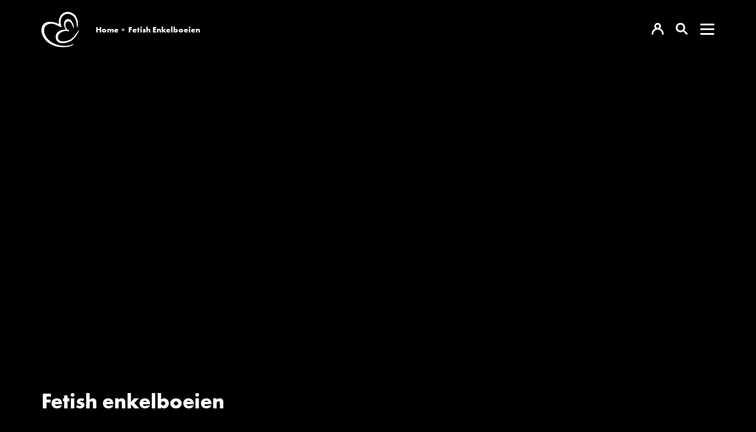

--- FILE ---
content_type: text/html
request_url: https://easytoys.tv/watch/268
body_size: 28667
content:
<!DOCTYPE html><html lang="nl" class="target-web transparent-nav hide-sm"><head><meta charset="utf-8"><meta http-equiv="X-UA-Compatible" content="IE=edge"><meta name="viewport" content="width=device-width,minimum-scale=1,maximum-scale=5,user-scalable=yes"><link rel="document" href="/stream" as="document"><link rel="stylesheet" href="https://components.tradecast.eu/federated-spa/3.40.2/spa.css"><script>// redirect when looks like tv is needed
            function __getQueryVariable(variable) {
                var search = (window.location && window.location.search) || '';
                var query = search.substring(1);
                var vars = query.split('&');
                for (var i = 0; i < vars.length; i++) {
                    var pair = vars[i].split('=');
                    if (pair[0] == variable) {
                        return pair[1];
                    }
                }
                return false;
            }

            var tvSelector = 'tv';
            var hasTvParam = (window.ui && window.ui === tvSelector) || __getQueryVariable('ui') === tvSelector;
            if (hasTvParam) {
                if (false) {
                    window.location.href = '/index.tvapp.html' + window.location.search;
                } else {
                    window.location.href = '/';
                }
            }</script><script>window.DOMAIN = 'easytoys.tv';
            if (DOMAIN) {
                if (window.location.hostname !== DOMAIN || window.location.protocol === 'http:') {
                    window.location.replace('https://' + DOMAIN + window.location.pathname);
                }
            }
            var currentUrl = window.location.pathname;
            var hasTrailingSlash = currentUrl.substring(currentUrl.length - 1, currentUrl.length) === '/';
            if (hasTrailingSlash && currentUrl.length > 1) {
                window.location.href = currentUrl.slice(0, -1);
            }</script><!--[if lt IE 10]>
            <script src="https://cdnjs.cloudflare.com/ajax/libs/es5-shim/4.5.13/es5-shim.min.js"></script>
            <script src="https://cdnjs.cloudflare.com/ajax/libs/Base64/1.0.2/base64.min.js"></script>
            <script>
                var $buoop = {required: {e: 11, f: 65, o: 58, s: 10, c: 71}, insecure: true, api: 2020.04};
                function $buo_f() {
                    var e = document.createElement('script');
                    e.src = '//browser-update.org/update.min.js';
                    document.body.appendChild(e);
                }
                try {
                    document.addEventListener('DOMContentLoaded', $buo_f, false);
                } catch (e) {
                    window.attachEvent('onload', $buo_f);
                }
            </script>
        <![endif]--><link rel="dns-prefetch" href="//api.tradecast.eu"><link rel="dns-prefetch" href="//ajax.googleapis.com"><link rel="dns-prefetch" href="//maps.googleapis.com"><link rel="dns-prefetch" href="//maps.gstatic.com"><link rel="dns-prefetch" href="//s.ytimg.com"><link rel="dns-prefetch" href="//www.google.com"><link rel="dns-prefetch" href="//www.youtube.com"><style>.preload * {
                -webkit-transition: none !important;
                -moz-transition: none !important;
                -ms-transition: none !important;
                -o-transition: none !important;
            }</style><script>window.onload = function () {
                document.body.className = document.body.className.replace('preload', '');
            };</script><link rel="stylesheet" href="https://use.typekit.net/nkr4fmw.css"><script defer="defer" src="https://easytoys.tv/channel.bb77c11cadbed54ec4d8.min.js"></script><link href="https://easytoys.tv/spa.0df1e14f9efde561d303.css" rel="stylesheet"><title data-react-helmet="true">Fetish enkelboeien / EasyToys TV</title><meta data-react-helmet="true" property="og:site_name" content="EasyToys TV"><meta data-react-helmet="true" name="description" content="Deze prachtige enkelboeien zorgen ervoor dat je onderdaan niet uit je controle kan ontsnappen! De boeien zijn verstelbaar van 13 tot 30 cm en passen daarom..."><meta data-react-helmet="true" property="og:url" content="https://easytoys.tv/watch/268"><meta data-react-helmet="true" property="og:title" content="Fetish enkelboeien"><meta data-react-helmet="true" property="og:description" content="Deze prachtige enkelboeien zorgen ervoor dat je onderdaan niet uit je controle kan ontsnappen! De boeien zijn verstelbaar van 13 tot 30 cm en passen daarom altijd perfect. De boeien zijn aan elkaar..."><meta data-react-helmet="true" name="twitter:title" content="Fetish enkelboeien"><meta data-react-helmet="true" name="twitter:description" content="Deze prachtige enkelboeien zorgen ervoor dat je onderdaan niet uit je controle kan ontsnappen! De boeien zijn verstelbaar van 13 tot 30 cm en passen daarom altijd perfect. De boeien zijn aan elkaar..."><meta data-react-helmet="true" property="og:type" content="video.other"><meta data-react-helmet="true" property="og:video:url" content="https://easytoys.tv/stream?embed=268"><meta data-react-helmet="true" property="og:video:secure_url" content="https://easytoys.tv/stream?embed=268"><meta data-react-helmet="true" property="og:video:type" content="text/html"><meta data-react-helmet="true" property="og:video:tag" content="ET371BLK"><meta data-react-helmet="true" property="og:image" content="https://easytoys.tv/cdn/custom_thumbnails/7f4a22b2-2f3d-4271-8dc7-3082ea328d55/custom-thumbnail-1280x720-social.jpg"><meta data-react-helmet="true" property="og:image:width" content="1280"><meta data-react-helmet="true" property="og:image:height" content="720"><meta data-react-helmet="true" name="twitter:card" content="summary_large_image"><meta data-react-helmet="true" name="twitter:image" content="https://easytoys.tv/cdn/custom_thumbnails/7f4a22b2-2f3d-4271-8dc7-3082ea328d55/custom-thumbnail-1280x720-social.jpg"></head><body class="mousemove preload light route__media-item route__media-item--268"><div id="root"><div id="pageroot" data-react-root="true"><div id="page-content" class="page-content"><div class="nav__wrapper"><nav class="nav nav__container"><div class="container"><div class="nav__inner"><div class="flexgrid____ w100 grid-spacing-reset"><div class="col--___xs-6_______sm-6_______md-6_______lg-6____"><div class="nav__section"><a target="_self" class="nav__item channel-logo" href="/"><span class="channel-logo"><span></span></span></a><ol class="breadcrumbs" itemscope="" itemtype="http://schema.org/BreadcrumbList"><li class="breadcrumbs__item breadcrumbs__item--home" itemprop="itemListElement" itemscope="" itemtype="https://schema.org/ListItem"><a target="_self" itemprop="item" href="/"><span itemprop="name">home</span></a></li><li class="breadcrumbs__item breadcrumbs__item--active" itemprop="itemListElement" itemscope="" itemtype="https://schema.org/ListItem"><a target="_self" itemprop="item" href="/watch/268"><span itemprop="name">Fetish enkelboeien</span></a></li></ol></div></div><div class="col--___xs-6_______sm-6_______md-6_______lg-6____"><div class="nav__section flex-end"><a target="_self" class="nav__item nav__item--icon" href="/account"><span><span></span></span></a><a target="_self" class="nav__item nav__item--icon" href="/search"><span><span></span></span></a><div class="dropdown"><button class="dropdown-button nav__item" type="button" aria-expanded="false" data-testid="dropdownButton">Menu</button></div></div></div></div></div></div></nav></div><div style="left:auto;top:auto;width:auto" class="iframe-container-container-container is-hidden"><div class="fixed-player-controls"><div><a target="_self" class="handle" href="#"><i class="ion-ios-play-outline"></i></a><a target="_self" class="handle" href="#"><i class="ion-ios-close-empty"></i></a></div></div><div class="iframe-container-container center-block"><div class="iframe-container"></div></div></div><div class="wrapper"><div class="page"><div class="route-mediaitem"><div class="mediaitem-view" id="watchMedia"><div class="container"><div class="request-player-container absolute"><div class="request-player"></div></div><div class="media__grid"><div class="flexgrid____"><div class="col--___xs-12_______sm-12_______md-12_______lg-12____"><h1 class="media__title">Fetish enkelboeien</h1></div><div class="col--___xs-12_______sm-12_______md-6_______lg-6____"><div class="media__meta"><span><span class="">4 jaar geleden</span></span><span componentid="8fbd39c5-dcd5-4a74-8aa2-2e53225367f2"> - </span>1<!-- --> <!-- -->weergaven</div><div class="media__content content-block"><div class="markdown"><p>Deze prachtige enkelboeien zorgen ervoor dat je onderdaan niet uit je controle kan ontsnappen! De boeien zijn verstelbaar van 13 tot 30 cm en passen daarom altijd perfect. De boeien zijn aan elkaar vastgemaakt met een metalen ketting, maar de clipsluitingen geven je ook de mogelijkheid om ze uit elkaar te halen en ze in combinatie met andere speeltjes te gebruiken. Denk bijvoorbeeld aan handboeien, hogties, kettingen en bondageharnassen. De boeien zijn gemaakt van kunstleer met een voering van schuim en voelen fluweelachtig zacht aan, waardoor ze comfortabel zijn om te dragen.</p></div></div></div></div></div><div class="transparent-black-sides"><hr><div class="fold-container clearfix"><div class=""><header class="collection-header "><h2 class="cat-title collection-header__title">Gerelateerd</h2></header></div><div class="grid-container"><div data-item-amount="4" class="clearfix w100 swipe-container item-container"><div class="swiper-container Swiper-mediaCollection-754bf3c4-9884-45f5-947f-88bb3bf420e7"><style>@media(min-width: 1px) { .Swiper-mediaCollection-754bf3c4-9884-45f5-947f-88bb3bf420e7 .swiper-slide { width: calc((100% / 1) - (0px)); margin-right: 20px; }}
@media(min-width: 501px) { .Swiper-mediaCollection-754bf3c4-9884-45f5-947f-88bb3bf420e7 .swiper-slide { width: calc((100% / 1) - (0px)); margin-right: 20px; }}
@media(min-width: 768px) { .Swiper-mediaCollection-754bf3c4-9884-45f5-947f-88bb3bf420e7 .swiper-slide { width: calc((100% / 3) - (13.333333333333334px)); margin-right: 20px; }}
@media(min-width: 993px) { .Swiper-mediaCollection-754bf3c4-9884-45f5-947f-88bb3bf420e7 .swiper-slide { width: calc((100% / 4) - (15px)); margin-right: 20px; }}</style><div class="swiper-wrapper" style="-webkit-transform:translate3d(0px, 0, 0);transform:translate3d(0px, 0, 0)"><div class="swiper-slide swiper-slide-active"><a target="_self" class="item item--dummy" href="#"><div class="item_block" data-testid="mediaItem-0"><div class=""><div class="item_img-container in"><div class="img in" data-lazy-image-type="responsive"><img alt="" srcset="" sizes="640px"></div></div><div class="item_info in"><div class="item_categories"></div><div class="item_interests"></div><h2 class="item_title"><span class="item_title_span"></span></h2><div class="item_meta"><span class="item_meta__duration item_meta__duration--finite "></span></div></div></div></div></a></div><div class="swiper-slide"><a target="_self" class="item item--dummy" href="#"><div class="item_block" data-testid="mediaItem-1"><div class=""><div class="item_img-container in"><div class="img in" data-lazy-image-type="responsive"><img alt="" srcset="" sizes="640px"></div></div><div class="item_info in"><div class="item_categories"></div><div class="item_interests"></div><h2 class="item_title"><span class="item_title_span"></span></h2><div class="item_meta"><span class="item_meta__duration item_meta__duration--finite "></span></div></div></div></div></a></div><div class="swiper-slide"><a target="_self" class="item item--dummy" href="#"><div class="item_block" data-testid="mediaItem-2"><div class=""><div class="item_img-container in"><div class="img in" data-lazy-image-type="responsive"><img alt="" srcset="" sizes="640px"></div></div><div class="item_info in"><div class="item_categories"></div><div class="item_interests"></div><h2 class="item_title"><span class="item_title_span"></span></h2><div class="item_meta"><span class="item_meta__duration item_meta__duration--finite "></span></div></div></div></div></a></div><div class="swiper-slide"><a target="_self" class="item item--dummy" href="#"><div class="item_block" data-testid="mediaItem-3"><div class=""><div class="item_img-container in"><div class="img in" data-lazy-image-type="responsive"><img alt="" srcset="" sizes="640px"></div></div><div class="item_info in"><div class="item_categories"></div><div class="item_interests"></div><h2 class="item_title"><span class="item_title_span"></span></h2><div class="item_meta"><span class="item_meta__duration item_meta__duration--finite "></span></div></div></div></div></a></div></div></div></div></div></div></div></div></div></div></div><div class="footer"><div class="container"><div class="flexgrid____"><div class="col--___xs-12_______sm-12_______md-3_______lg-3____"><div class="copyright"><span class="copyright--bold"><div class="inline-block">©</div>EASYTOYS </span><span class="copyright--medium">2022</span></div></div><div class="col--___xs-12_______sm-12_______md-6_______lg-6____"><div class="contentpageslist__container"><div><ul class="contentpageslist list-unstyled"><li><a target="_self" class="modal-nav_list_a" href="/privacy-policy">Privacy Policy</a></li><li><a target="_self" class="modal-nav_list_a" href="/voorwaarden">Algemene voorwaarden</a></li></ul></div></div></div><div class="col--___xs-12_______sm-12_______md-3_______lg-3____"><div class="social-media-buttons"><a rel="noopener" target="_blank" class="social-media-btn social-media-btn_facebook" title="facebook" href="https://www.facebook.com/EasyToysNL/"><span class="svgicon svgicon-facebook"><span></span></span></a><a rel="noopener" target="_blank" class="social-media-btn social-media-btn_twitter" title="twitter" href="https://twitter.com/easytoysnl"><span class="svgicon svgicon-twitter"><span></span></span></a><a rel="noopener" target="_blank" class="social-media-btn social-media-btn_linkedin" title="linkedin" href="https://www.linkedin.com/company/easytoys/"><span class="svgicon svgicon-linkedin"><span></span></span></a><a rel="noopener" target="_blank" class="social-media-btn social-media-btn_instagram" title="instagram" href="https://www.instagram.com/easytoys/"><span class="svgicon svgicon-instagram"><span></span></span></a><a rel="noopener" target="_blank" class="social-media-btn social-media-btn_tiktok" title="tiktok" href="https://www.tiktok.com/@easytoys"><span class="svgicon svgicon-tiktok"><span></span></span></a></div></div></div></div></div></div></div></div></div><noscript><hr><div style="margin: auto; text-align: center"><h6>Please enable JavaScript to use all features of this website</h6></div></noscript><script id="ssrState">window.__APOLLO_STATE__={"ROOT_QUERY":{"__typename":"Query","playerState":{"__typename":"PlayerState","playState":null,"playerReady":false,"advertisementActive":false,"playheadType":null,"authError":null,"currentTime":null,"currentCues":null,"activeSubtitle":null,"playRequest":null,"overlays":null,"current":null,"next":null},"playerPosition":{"__typename":"PlayerPosition","top":null,"left":null,"width":null,"isPip":false,"hidden":true},"appState":{"__typename":"AppState","connectionType":"unknown","internetConnection":"offline","viewportWidth":1920,"viewportHeight":1080,"visibility":"active","orientation":"unknown","interaction":true},"requestDetails":{"__typename":"RequestDetails","country":"IE"},"media({\"id\":268})":{"__ref":"Media:268"},"contentPageList({\"device\":\"desktop\",\"permissions\":\"anonymous\"})":[{"__ref":"ContentPageType:1"},{"__ref":"ContentPageType:2"}]},"Media:268":{"__typename":"Media","id":268,"title":"Fetish enkelboeien","description({\"withMarkdown\":true})":"Deze prachtige enkelboeien zorgen ervoor dat je onderdaan niet uit je controle kan ontsnappen! De boeien zijn verstelbaar van 13 tot 30 cm en passen daarom altijd perfect. De boeien zijn aan elkaar vastgemaakt met een metalen ketting, maar de clipsluitingen geven je ook de mogelijkheid om ze uit elkaar te halen en ze in combinatie met andere speeltjes te gebruiken. Denk bijvoorbeeld aan handboeien, hogties, kettingen en bondageharnassen. De boeien zijn gemaakt van kunstleer met een voering van schuim en voelen fluweelachtig zacht aan, waardoor ze comfortabel zijn om te dragen.","description({\"withMarkdown\":false})":"Deze prachtige enkelboeien zorgen ervoor dat je onderdaan niet uit je controle kan ontsnappen! De boeien zijn verstelbaar van 13 tot 30 cm en passen daarom altijd perfect. De boeien zijn aan elkaar vastgemaakt met een metalen ketting, maar de clipsluitingen geven je ook de mogelijkheid om ze uit elkaar te halen en ze in combinatie met andere speeltjes te gebruiken. Denk bijvoorbeeld aan handboeien, hogties, kettingen en bondageharnassen. De boeien zijn gemaakt van kunstleer met een voering van schuim en voelen fluweelachtig zacht aan, waardoor ze comfortabel zijn om te dragen.","pinned":false,"private":false,"contentType":"producedContent","keywords":["ET371BLK"],"filesProtectedReason":null,"files":{"__typename":"FileType","hls":{"__typename":"HlsFileType","url":"https://easytoys.tv/cdn/produced_content/b644cdfa-8daa-44cf-a69a-fa7fab6fcbbe/video.m3u8"},"dash":{"__typename":"DashFileType","url":"https://easytoys.tv/cdn/produced_content/b644cdfa-8daa-44cf-a69a-fa7fab6fcbbe/video.mpd"},"progressive":[{"__typename":"ProgressiveFileType","url":"https://easytoys.tv/cdn/produced_content/b644cdfa-8daa-44cf-a69a-fa7fab6fcbbe/video_720p.mp4","width":1280,"height":720}]},"drmProtected":false,"drmPolicy":null,"endedPosition":41,"subtitles":{"__typename":"MediaSubtitlesList","results":[]},"livestreamStartTime":null,"livestreamEndTime":null,"publishStart":"2021-11-10T15:33:32.000Z","liveTimeshifting":false,"canonicalUrl":null,"subscriptions":[],"date":{"__typename":"MediaDates","published":"2021-11-10T15:33:32.000Z"},"automatedTrading":{"__typename":"AutomatedTradingType","preroll":false,"postroll":false,"enabled":false},"vmapUrl":null,"hasGeneratedVmap":false,"thumb({\"upscale\":true,\"width\":1280})":"https://img.tradecast.eu/lXs5E2rPIViOPu7JalH352TPeLVsMOD4eC1ZK-GvihU/rt:fit/s:1280:0:1/gravity:ce/aHR0cHM6Ly9lYXN5dG95cy50di9jZG4vY3VzdG9tX3RodW1ibmFpbHMvN2Y0YTIyYjItMmYzZC00MjcxLThkYzctMzA4MmVhMzI4ZDU1L2N1c3RvbS10aHVtYm5haWwtMTI4MHg3MjAuanBn.jpg","thumb({\"upscale\":true,\"width\":960})":"https://img.tradecast.eu/p19kuU68T0Q1_nR3yRdX7sc4CY6-02rSRZdXwYepzdk/rt:fit/s:960:0:1/gravity:ce/aHR0cHM6Ly9lYXN5dG95cy50di9jZG4vY3VzdG9tX3RodW1ibmFpbHMvN2Y0YTIyYjItMmYzZC00MjcxLThkYzctMzA4MmVhMzI4ZDU1L2N1c3RvbS10aHVtYm5haWwtMTI4MHg3MjAuanBn.jpg","thumb({\"upscale\":true,\"width\":768})":"https://img.tradecast.eu/r9D2qyKWtTcoNymrUuBDxw-IQOt5pHGYt8C4RwF-A10/rt:fit/s:768:0:1/gravity:ce/aHR0cHM6Ly9lYXN5dG95cy50di9jZG4vY3VzdG9tX3RodW1ibmFpbHMvN2Y0YTIyYjItMmYzZC00MjcxLThkYzctMzA4MmVhMzI4ZDU1L2N1c3RvbS10aHVtYm5haWwtMTI4MHg3MjAuanBn.jpg","thumb({\"upscale\":true,\"width\":640})":"https://img.tradecast.eu/C7e944WWqPbQfEwqCI7zFYptA8T9kZh7vqcBfeESu3E/rt:fit/s:640:0:1/gravity:ce/aHR0cHM6Ly9lYXN5dG95cy50di9jZG4vY3VzdG9tX3RodW1ibmFpbHMvN2Y0YTIyYjItMmYzZC00MjcxLThkYzctMzA4MmVhMzI4ZDU1L2N1c3RvbS10aHVtYm5haWwtMTI4MHg3MjAuanBn.jpg","thumb({\"upscale\":true,\"width\":480})":"https://img.tradecast.eu/_D7sNHCVCW4TkLxybS-aQTcPYmvcrA00GgMxDbPVHSA/rt:fit/s:480:0:1/gravity:ce/aHR0cHM6Ly9lYXN5dG95cy50di9jZG4vY3VzdG9tX3RodW1ibmFpbHMvN2Y0YTIyYjItMmYzZC00MjcxLThkYzctMzA4MmVhMzI4ZDU1L2N1c3RvbS10aHVtYm5haWwtMTI4MHg3MjAuanBn.jpg","thumb({\"upscale\":true,\"width\":320})":"https://img.tradecast.eu/vSwaVM5zlmMfYPlpEs087ewtMt_gY0JgCvHQB3X524E/rt:fit/s:320:0:1/gravity:ce/aHR0cHM6Ly9lYXN5dG95cy50di9jZG4vY3VzdG9tX3RodW1ibmFpbHMvN2Y0YTIyYjItMmYzZC00MjcxLThkYzctMzA4MmVhMzI4ZDU1L2N1c3RvbS10aHVtYm5haWwtMTI4MHg3MjAuanBn.jpg","thumbs":{"__typename":"MediaThumbs","social":{"__typename":"ThumbType","url":"https://easytoys.tv/cdn/custom_thumbnails/7f4a22b2-2f3d-4271-8dc7-3082ea328d55/custom-thumbnail-1280x720-social.jpg","height":720,"width":1280}},"views":{"__typename":"MediaViews","all":1,"year":0,"week":0},"duration":46,"categories":[{"__ref":"Category:25"}],"interests":[],"share":{"__typename":"MediaShare","message":"","enabled":true,"url":"https://easytoys.tv/watch/268"},"liveChat":{"__typename":"MediaLiveChatSettings","enabled":false},"vttTracks":[{"__typename":"OverlaysVttTrack"}],"overlays":[{"__ref":"OverlayBookBuy:483"}],"spritesheets":{"__typename":"MediaSpritesheetsList","resultCount":5,"results":[{"__ref":"MediaSpritesheets:1331"},{"__ref":"MediaSpritesheets:1332"},{"__ref":"MediaSpritesheets:1333"},{"__ref":"MediaSpritesheets:1334"},{"__ref":"MediaSpritesheets:1335"}]}},"Category:3":{"__typename":"Category","id":3,"title":"Producten","slug":"producten"},"Category:25":{"__typename":"Category","id":25,"title":"Slaapkamer must have ","slug":"slaapkamer-must-have","parent":{"__ref":"Category:3"}},"OverlayBookBuy:483":{"__typename":"OverlayBookBuy","id":483,"media":{"__ref":"Media:268"},"startTime":0,"stopTime":46,"type":"bookBuy","created":"2022-02-10T09:17:30.000Z","modified":"2022-02-10T09:17:30.000Z","number":"buy","url":"https://www.easytoys.nl/fetish-enkelboeien-p-27623/"},"MediaSpritesheets:1331":{"__typename":"MediaSpritesheets","id":1331,"sprites":20,"columns":5,"rows":4,"height":844,"width":1875,"spriteHeight":211,"spriteWidth":375,"part":0,"url":"https://easytoys.tv/cdn/spritesheets/43d43c69-b4c9-43c4-a005-8071babc32dd/spritesheet-1.jpg","type":"5x4-20%","thumb({\"spriteWidth\":300})":"https://img.tradecast.eu/UfbU7jhkNfrmSR_wBAstySNf33OZ3FswJWoQMC5CQyk/rt:fit/s:1500:0:0/gravity:ce/aHR0cHM6Ly9lYXN5dG95cy50di9jZG4vc3ByaXRlc2hlZXRzLzQzZDQzYzY5LWI0YzktNDNjNC1hMDA1LTgwNzFiYWJjMzJkZC9zcHJpdGVzaGVldC0xLmpwZw.jpg","thumb({\"spriteWidth\":200})":"https://img.tradecast.eu/iPMmaOwgz90szZgoZaTnJJBHOpI9BiUxHbaiMXNne6c/rt:fit/s:1000:0:0/gravity:ce/aHR0cHM6Ly9lYXN5dG95cy50di9jZG4vc3ByaXRlc2hlZXRzLzQzZDQzYzY5LWI0YzktNDNjNC1hMDA1LTgwNzFiYWJjMzJkZC9zcHJpdGVzaGVldC0xLmpwZw.jpg","thumb({\"spriteWidth\":150})":"https://img.tradecast.eu/TAbib8QN1rzui_jvLPjvZxAY5jPcxuZa3MhoDNLjk7Q/rt:fit/s:750:0:0/gravity:ce/aHR0cHM6Ly9lYXN5dG95cy50di9jZG4vc3ByaXRlc2hlZXRzLzQzZDQzYzY5LWI0YzktNDNjNC1hMDA1LTgwNzFiYWJjMzJkZC9zcHJpdGVzaGVldC0xLmpwZw.jpg","thumb({\"spriteWidth\":100})":"https://img.tradecast.eu/vBB_YwlGe6I4yxV9P_cuMok1GzhNu2WOx7wmPdC6wY0/rt:fit/s:500:0:0/gravity:ce/aHR0cHM6Ly9lYXN5dG95cy50di9jZG4vc3ByaXRlc2hlZXRzLzQzZDQzYzY5LWI0YzktNDNjNC1hMDA1LTgwNzFiYWJjMzJkZC9zcHJpdGVzaGVldC0xLmpwZw.jpg"},"MediaSpritesheets:1332":{"__typename":"MediaSpritesheets","id":1332,"sprites":20,"columns":5,"rows":4,"height":844,"width":1875,"spriteHeight":211,"spriteWidth":375,"part":1,"url":"https://easytoys.tv/cdn/spritesheets/43d43c69-b4c9-43c4-a005-8071babc32dd/spritesheet-2.jpg","type":"5x4-20%","thumb({\"spriteWidth\":300})":"https://img.tradecast.eu/DpcQWgoZU5asloXb_HFpZz8GuR0CTjIJBcq9pSkNF8k/rt:fit/s:1500:0:0/gravity:ce/aHR0cHM6Ly9lYXN5dG95cy50di9jZG4vc3ByaXRlc2hlZXRzLzQzZDQzYzY5LWI0YzktNDNjNC1hMDA1LTgwNzFiYWJjMzJkZC9zcHJpdGVzaGVldC0yLmpwZw.jpg","thumb({\"spriteWidth\":200})":"https://img.tradecast.eu/TcRGpbV7tBhEY2xdR-OHH7Ub7m8Zea-xAGhbzKq69Ek/rt:fit/s:1000:0:0/gravity:ce/aHR0cHM6Ly9lYXN5dG95cy50di9jZG4vc3ByaXRlc2hlZXRzLzQzZDQzYzY5LWI0YzktNDNjNC1hMDA1LTgwNzFiYWJjMzJkZC9zcHJpdGVzaGVldC0yLmpwZw.jpg","thumb({\"spriteWidth\":150})":"https://img.tradecast.eu/G8FXzSguApRS-cACXkVzmthywRz2TCeoXA1Bzqsh4y4/rt:fit/s:750:0:0/gravity:ce/aHR0cHM6Ly9lYXN5dG95cy50di9jZG4vc3ByaXRlc2hlZXRzLzQzZDQzYzY5LWI0YzktNDNjNC1hMDA1LTgwNzFiYWJjMzJkZC9zcHJpdGVzaGVldC0yLmpwZw.jpg","thumb({\"spriteWidth\":100})":"https://img.tradecast.eu/rqoHUd3O_tFREitL0jmRTHQeqAfB81FCGslcDt2bm0E/rt:fit/s:500:0:0/gravity:ce/aHR0cHM6Ly9lYXN5dG95cy50di9jZG4vc3ByaXRlc2hlZXRzLzQzZDQzYzY5LWI0YzktNDNjNC1hMDA1LTgwNzFiYWJjMzJkZC9zcHJpdGVzaGVldC0yLmpwZw.jpg"},"MediaSpritesheets:1333":{"__typename":"MediaSpritesheets","id":1333,"sprites":20,"columns":5,"rows":4,"height":844,"width":1875,"spriteHeight":211,"spriteWidth":375,"part":2,"url":"https://easytoys.tv/cdn/spritesheets/43d43c69-b4c9-43c4-a005-8071babc32dd/spritesheet-3.jpg","type":"5x4-20%","thumb({\"spriteWidth\":300})":"https://img.tradecast.eu/p2ZY_EDlVDdWBiuxmsSkBrhH-iWqQVv0qbNGZIAou-Q/rt:fit/s:1500:0:0/gravity:ce/aHR0cHM6Ly9lYXN5dG95cy50di9jZG4vc3ByaXRlc2hlZXRzLzQzZDQzYzY5LWI0YzktNDNjNC1hMDA1LTgwNzFiYWJjMzJkZC9zcHJpdGVzaGVldC0zLmpwZw.jpg","thumb({\"spriteWidth\":200})":"https://img.tradecast.eu/pUSmn9n5Edn0Pg3unbiT79pCFIKUtEL3QFeGVqrwf-4/rt:fit/s:1000:0:0/gravity:ce/aHR0cHM6Ly9lYXN5dG95cy50di9jZG4vc3ByaXRlc2hlZXRzLzQzZDQzYzY5LWI0YzktNDNjNC1hMDA1LTgwNzFiYWJjMzJkZC9zcHJpdGVzaGVldC0zLmpwZw.jpg","thumb({\"spriteWidth\":150})":"https://img.tradecast.eu/DQaIvyBOTsal6kxDJMHdfKMk3a4jD_2Tzr7MJ25Fwgs/rt:fit/s:750:0:0/gravity:ce/aHR0cHM6Ly9lYXN5dG95cy50di9jZG4vc3ByaXRlc2hlZXRzLzQzZDQzYzY5LWI0YzktNDNjNC1hMDA1LTgwNzFiYWJjMzJkZC9zcHJpdGVzaGVldC0zLmpwZw.jpg","thumb({\"spriteWidth\":100})":"https://img.tradecast.eu/aZSGMxlED5A4kEV8K-ryND3QSle1Iqtmi2bHdSDSx3I/rt:fit/s:500:0:0/gravity:ce/aHR0cHM6Ly9lYXN5dG95cy50di9jZG4vc3ByaXRlc2hlZXRzLzQzZDQzYzY5LWI0YzktNDNjNC1hMDA1LTgwNzFiYWJjMzJkZC9zcHJpdGVzaGVldC0zLmpwZw.jpg"},"MediaSpritesheets:1334":{"__typename":"MediaSpritesheets","id":1334,"sprites":20,"columns":5,"rows":4,"height":844,"width":1875,"spriteHeight":211,"spriteWidth":375,"part":3,"url":"https://easytoys.tv/cdn/spritesheets/43d43c69-b4c9-43c4-a005-8071babc32dd/spritesheet-4.jpg","type":"5x4-20%","thumb({\"spriteWidth\":300})":"https://img.tradecast.eu/ihhMrTtPBM_3SGabh7rC1BZqo8Ro0FgGTDHCD3cGr_4/rt:fit/s:1500:0:0/gravity:ce/aHR0cHM6Ly9lYXN5dG95cy50di9jZG4vc3ByaXRlc2hlZXRzLzQzZDQzYzY5LWI0YzktNDNjNC1hMDA1LTgwNzFiYWJjMzJkZC9zcHJpdGVzaGVldC00LmpwZw.jpg","thumb({\"spriteWidth\":200})":"https://img.tradecast.eu/LMK3vugUazV7nlxkRHlbf_Tm5BCFrXcZGGKsAyRleLY/rt:fit/s:1000:0:0/gravity:ce/aHR0cHM6Ly9lYXN5dG95cy50di9jZG4vc3ByaXRlc2hlZXRzLzQzZDQzYzY5LWI0YzktNDNjNC1hMDA1LTgwNzFiYWJjMzJkZC9zcHJpdGVzaGVldC00LmpwZw.jpg","thumb({\"spriteWidth\":150})":"https://img.tradecast.eu/QNkRtUscZzTQ2YgML43mU301_0bG7iGxN7VRVEFXbFI/rt:fit/s:750:0:0/gravity:ce/aHR0cHM6Ly9lYXN5dG95cy50di9jZG4vc3ByaXRlc2hlZXRzLzQzZDQzYzY5LWI0YzktNDNjNC1hMDA1LTgwNzFiYWJjMzJkZC9zcHJpdGVzaGVldC00LmpwZw.jpg","thumb({\"spriteWidth\":100})":"https://img.tradecast.eu/fdxbsmr4ONiA4cgI1ySyko9Y1ktq71qiWxPagufkKjk/rt:fit/s:500:0:0/gravity:ce/aHR0cHM6Ly9lYXN5dG95cy50di9jZG4vc3ByaXRlc2hlZXRzLzQzZDQzYzY5LWI0YzktNDNjNC1hMDA1LTgwNzFiYWJjMzJkZC9zcHJpdGVzaGVldC00LmpwZw.jpg"},"MediaSpritesheets:1335":{"__typename":"MediaSpritesheets","id":1335,"sprites":20,"columns":5,"rows":4,"height":844,"width":1875,"spriteHeight":211,"spriteWidth":375,"part":4,"url":"https://easytoys.tv/cdn/spritesheets/43d43c69-b4c9-43c4-a005-8071babc32dd/spritesheet-5.jpg","type":"5x4-20%","thumb({\"spriteWidth\":300})":"https://img.tradecast.eu/HmpD1iIfBcaxwN4kyWhjO05ejKASeYpzaZHd_MXjZ6A/rt:fit/s:1500:0:0/gravity:ce/aHR0cHM6Ly9lYXN5dG95cy50di9jZG4vc3ByaXRlc2hlZXRzLzQzZDQzYzY5LWI0YzktNDNjNC1hMDA1LTgwNzFiYWJjMzJkZC9zcHJpdGVzaGVldC01LmpwZw.jpg","thumb({\"spriteWidth\":200})":"https://img.tradecast.eu/_jMKNyWp0VYVD8xp2wr327CEiSr3hch7fV8oMDP7Ero/rt:fit/s:1000:0:0/gravity:ce/aHR0cHM6Ly9lYXN5dG95cy50di9jZG4vc3ByaXRlc2hlZXRzLzQzZDQzYzY5LWI0YzktNDNjNC1hMDA1LTgwNzFiYWJjMzJkZC9zcHJpdGVzaGVldC01LmpwZw.jpg","thumb({\"spriteWidth\":150})":"https://img.tradecast.eu/RWb0ZzVrkFRdMxbxqe1ubEY1wh_7L4q1xhkbNZsyL4M/rt:fit/s:750:0:0/gravity:ce/aHR0cHM6Ly9lYXN5dG95cy50di9jZG4vc3ByaXRlc2hlZXRzLzQzZDQzYzY5LWI0YzktNDNjNC1hMDA1LTgwNzFiYWJjMzJkZC9zcHJpdGVzaGVldC01LmpwZw.jpg","thumb({\"spriteWidth\":100})":"https://img.tradecast.eu/ggcIgjd_StGxiXvLhCG73i1WQeInmej3NLxAgp7tVi8/rt:fit/s:500:0:0/gravity:ce/aHR0cHM6Ly9lYXN5dG95cy50di9jZG4vc3ByaXRlc2hlZXRzLzQzZDQzYzY5LWI0YzktNDNjNC1hMDA1LTgwNzFiYWJjMzJkZC9zcHJpdGVzaGVldC01LmpwZw.jpg"},"ContentPageType:1":{"__typename":"ContentPageType","id":1,"title":"Privacy Policy","displayLoggedin":"all","urlPath":"privacy-policy","publishStart":"2021-07-25T08:00:00.000Z","published":true,"showMainMenu":true,"type":"privacyPolicy"},"ContentPageType:2":{"__typename":"ContentPageType","id":2,"title":"Algemene voorwaarden","displayLoggedin":"all","urlPath":"voorwaarden","publishStart":"2021-07-25T08:00:00.000Z","published":true,"showMainMenu":true,"type":"terms"}};</script><script>document.addEventListener('load', function () {
                var images = document.querySelectorAll('[data-lazy-image-type] img');
                for (var i = 0; i < images.length; i++) {
                    var image = images[i];
                    image.setAttribute('sizes', image.clientWidth + 'px');
                }
            });</script></body></html>

--- FILE ---
content_type: image/svg+xml
request_url: https://easytoys.tv/img/icons/user.svg
body_size: 181
content:
<svg xmlns="http://www.w3.org/2000/svg" viewBox="0 0 21 21" width="21" height="21"><defs/><path fill="#FFF" fill-rule="nonzero" stroke="#FFF" stroke-width="1.5" d="M20 19.4a.7.7 0 01-1.4 0 8.1 8.1 0 10-16.2 0 .7.7 0 11-1.4 0 9.5 9.5 0 1119 0h0zM5.6 6.4a4.9 4.9 0 119.8 0 4.9 4.9 0 01-9.8 0h0zm1.4 0a3.5 3.5 0 107 0 3.5 3.5 0 00-7 0z"/></svg>

--- FILE ---
content_type: image/svg+xml
request_url: https://easytoys.tv/img/icons/search.svg
body_size: 131
content:
<svg xmlns="http://www.w3.org/2000/svg" viewBox="0 0 21 21" width="21" height="21"><defs/><path fill="#FFF" fill-rule="nonzero" d="M8.1.7a8 8 0 00-8 8 8 8 0 0012.5 6.6l5 5c.6.6 1.5.6 2.1 0 .6-.6.6-1.6 0-2.1l-5-5A8 8 0 008.2.7zm0 3a5 5 0 015 5 5 5 0 01-5 5 5 5 0 01-5-5 5 5 0 015-5z"/></svg>